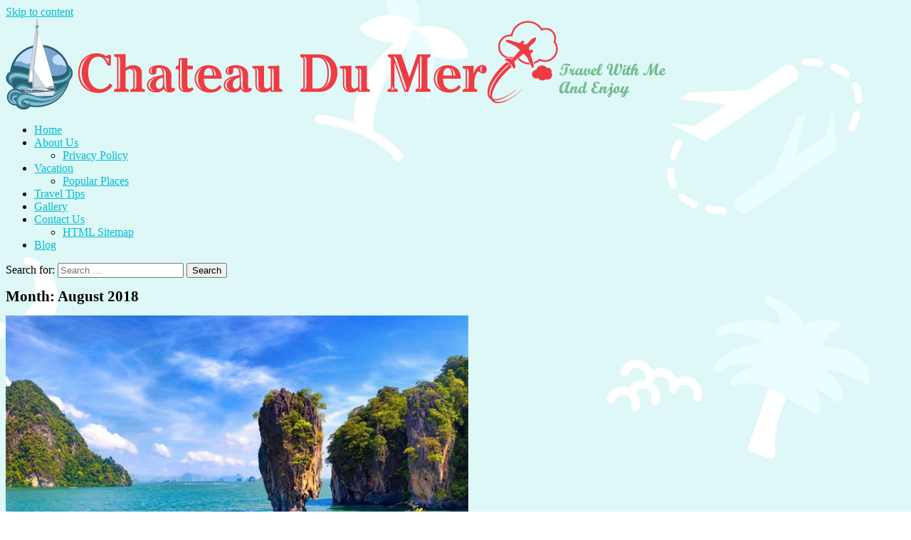

--- FILE ---
content_type: text/html; charset=UTF-8
request_url: https://www.chateaudumer.com/2018/08/
body_size: 9146
content:
<!doctype html>
<html dir="ltr" lang="en-US">
<head>
	<meta charset="UTF-8">
	<meta name="viewport" content="width=device-width, initial-scale=1">
	<link rel="profile" href="https://gmpg.org/xfn/11">

	<title>August, 2018 | Chateau Du Mer</title>

		<!-- All in One SEO 4.3.9 - aioseo.com -->
		<meta name="robots" content="noindex, max-snippet:-1, max-image-preview:large, max-video-preview:-1" />
		<link rel="canonical" href="https://www.chateaudumer.com/2018/08/" />
		<meta name="generator" content="All in One SEO (AIOSEO) 4.3.9" />
		<script type="application/ld+json" class="aioseo-schema">
			{"@context":"https:\/\/schema.org","@graph":[{"@type":"BreadcrumbList","@id":"https:\/\/www.chateaudumer.com\/2018\/08\/#breadcrumblist","itemListElement":[{"@type":"ListItem","@id":"https:\/\/www.chateaudumer.com\/#listItem","position":1,"item":{"@type":"WebPage","@id":"https:\/\/www.chateaudumer.com\/","name":"Home","description":"Need Advice on how to plan a perfect vacation & Travel tips? We help you with great vacation Ideas and popular destinations for your next trip.","url":"https:\/\/www.chateaudumer.com\/"},"nextItem":"https:\/\/www.chateaudumer.com\/2018\/#listItem"},{"@type":"ListItem","@id":"https:\/\/www.chateaudumer.com\/2018\/#listItem","position":2,"item":{"@type":"WebPage","@id":"https:\/\/www.chateaudumer.com\/2018\/","name":"2018","url":"https:\/\/www.chateaudumer.com\/2018\/"},"nextItem":"https:\/\/www.chateaudumer.com\/2018\/08\/#listItem","previousItem":"https:\/\/www.chateaudumer.com\/#listItem"},{"@type":"ListItem","@id":"https:\/\/www.chateaudumer.com\/2018\/08\/#listItem","position":3,"item":{"@type":"WebPage","@id":"https:\/\/www.chateaudumer.com\/2018\/08\/","name":"August, 2018","url":"https:\/\/www.chateaudumer.com\/2018\/08\/"},"previousItem":"https:\/\/www.chateaudumer.com\/2018\/#listItem"}]},{"@type":"CollectionPage","@id":"https:\/\/www.chateaudumer.com\/2018\/08\/#collectionpage","url":"https:\/\/www.chateaudumer.com\/2018\/08\/","name":"August, 2018 | Chateau Du Mer","inLanguage":"en-US","isPartOf":{"@id":"https:\/\/www.chateaudumer.com\/#website"},"breadcrumb":{"@id":"https:\/\/www.chateaudumer.com\/2018\/08\/#breadcrumblist"}},{"@type":"Organization","@id":"https:\/\/www.chateaudumer.com\/#organization","name":"Chateau Du Mer","url":"https:\/\/www.chateaudumer.com\/","logo":{"@type":"ImageObject","url":"https:\/\/www.chateaudumer.com\/wp-content\/uploads\/2016\/02\/chateaudumer-Logo.png","@id":"https:\/\/www.chateaudumer.com\/#organizationLogo","width":928,"height":128,"caption":"chateaudumer Logo"},"image":{"@id":"https:\/\/www.chateaudumer.com\/#organizationLogo"}},{"@type":"WebSite","@id":"https:\/\/www.chateaudumer.com\/#website","url":"https:\/\/www.chateaudumer.com\/","name":"Chateau Du Mer","description":"Travel With Me And Enjoy.","inLanguage":"en-US","publisher":{"@id":"https:\/\/www.chateaudumer.com\/#organization"}}]}
		</script>
		<!-- All in One SEO -->

<!-- Google Tag Manager -->
<script>(function(w,d,s,l,i){w[l]=w[l]||[];w[l].push({'gtm.start':
new Date().getTime(),event:'gtm.js'});var f=d.getElementsByTagName(s)[0],
j=d.createElement(s),dl=l!='dataLayer'?'&l='+l:'';j.async=true;j.src=
'https://www.googletagmanager.com/gtm.js?id='+i+dl;f.parentNode.insertBefore(j,f);
})(window,document,'script','dataLayer','GTM-PP5N3MC');</script>
<!-- End Google Tag Manager -->
<link rel='dns-prefetch' href='//fonts.googleapis.com' />
<link rel="alternate" type="application/rss+xml" title="Chateau Du Mer &raquo; Feed" href="https://www.chateaudumer.com/feed/" />
<link rel="alternate" type="application/rss+xml" title="Chateau Du Mer &raquo; Comments Feed" href="https://www.chateaudumer.com/comments/feed/" />
<script type="text/javascript">
window._wpemojiSettings = {"baseUrl":"https:\/\/s.w.org\/images\/core\/emoji\/14.0.0\/72x72\/","ext":".png","svgUrl":"https:\/\/s.w.org\/images\/core\/emoji\/14.0.0\/svg\/","svgExt":".svg","source":{"concatemoji":"https:\/\/www.chateaudumer.com\/wp-includes\/js\/wp-emoji-release.min.js?ver=6.2.2"}};
/*! This file is auto-generated */
!function(e,a,t){var n,r,o,i=a.createElement("canvas"),p=i.getContext&&i.getContext("2d");function s(e,t){p.clearRect(0,0,i.width,i.height),p.fillText(e,0,0);e=i.toDataURL();return p.clearRect(0,0,i.width,i.height),p.fillText(t,0,0),e===i.toDataURL()}function c(e){var t=a.createElement("script");t.src=e,t.defer=t.type="text/javascript",a.getElementsByTagName("head")[0].appendChild(t)}for(o=Array("flag","emoji"),t.supports={everything:!0,everythingExceptFlag:!0},r=0;r<o.length;r++)t.supports[o[r]]=function(e){if(p&&p.fillText)switch(p.textBaseline="top",p.font="600 32px Arial",e){case"flag":return s("\ud83c\udff3\ufe0f\u200d\u26a7\ufe0f","\ud83c\udff3\ufe0f\u200b\u26a7\ufe0f")?!1:!s("\ud83c\uddfa\ud83c\uddf3","\ud83c\uddfa\u200b\ud83c\uddf3")&&!s("\ud83c\udff4\udb40\udc67\udb40\udc62\udb40\udc65\udb40\udc6e\udb40\udc67\udb40\udc7f","\ud83c\udff4\u200b\udb40\udc67\u200b\udb40\udc62\u200b\udb40\udc65\u200b\udb40\udc6e\u200b\udb40\udc67\u200b\udb40\udc7f");case"emoji":return!s("\ud83e\udef1\ud83c\udffb\u200d\ud83e\udef2\ud83c\udfff","\ud83e\udef1\ud83c\udffb\u200b\ud83e\udef2\ud83c\udfff")}return!1}(o[r]),t.supports.everything=t.supports.everything&&t.supports[o[r]],"flag"!==o[r]&&(t.supports.everythingExceptFlag=t.supports.everythingExceptFlag&&t.supports[o[r]]);t.supports.everythingExceptFlag=t.supports.everythingExceptFlag&&!t.supports.flag,t.DOMReady=!1,t.readyCallback=function(){t.DOMReady=!0},t.supports.everything||(n=function(){t.readyCallback()},a.addEventListener?(a.addEventListener("DOMContentLoaded",n,!1),e.addEventListener("load",n,!1)):(e.attachEvent("onload",n),a.attachEvent("onreadystatechange",function(){"complete"===a.readyState&&t.readyCallback()})),(e=t.source||{}).concatemoji?c(e.concatemoji):e.wpemoji&&e.twemoji&&(c(e.twemoji),c(e.wpemoji)))}(window,document,window._wpemojiSettings);
</script>
<style type="text/css">
img.wp-smiley,
img.emoji {
	display: inline !important;
	border: none !important;
	box-shadow: none !important;
	height: 1em !important;
	width: 1em !important;
	margin: 0 0.07em !important;
	vertical-align: -0.1em !important;
	background: none !important;
	padding: 0 !important;
}
</style>
	<link rel='stylesheet' id='wp-block-library-css' href='https://www.chateaudumer.com/wp-includes/css/dist/block-library/style.min.css?ver=6.2.2' type='text/css' media='all' />
<link rel='stylesheet' id='classic-theme-styles-css' href='https://www.chateaudumer.com/wp-includes/css/classic-themes.min.css?ver=6.2.2' type='text/css' media='all' />
<style id='global-styles-inline-css' type='text/css'>
body{--wp--preset--color--black: #000000;--wp--preset--color--cyan-bluish-gray: #abb8c3;--wp--preset--color--white: #ffffff;--wp--preset--color--pale-pink: #f78da7;--wp--preset--color--vivid-red: #cf2e2e;--wp--preset--color--luminous-vivid-orange: #ff6900;--wp--preset--color--luminous-vivid-amber: #fcb900;--wp--preset--color--light-green-cyan: #7bdcb5;--wp--preset--color--vivid-green-cyan: #00d084;--wp--preset--color--pale-cyan-blue: #8ed1fc;--wp--preset--color--vivid-cyan-blue: #0693e3;--wp--preset--color--vivid-purple: #9b51e0;--wp--preset--gradient--vivid-cyan-blue-to-vivid-purple: linear-gradient(135deg,rgba(6,147,227,1) 0%,rgb(155,81,224) 100%);--wp--preset--gradient--light-green-cyan-to-vivid-green-cyan: linear-gradient(135deg,rgb(122,220,180) 0%,rgb(0,208,130) 100%);--wp--preset--gradient--luminous-vivid-amber-to-luminous-vivid-orange: linear-gradient(135deg,rgba(252,185,0,1) 0%,rgba(255,105,0,1) 100%);--wp--preset--gradient--luminous-vivid-orange-to-vivid-red: linear-gradient(135deg,rgba(255,105,0,1) 0%,rgb(207,46,46) 100%);--wp--preset--gradient--very-light-gray-to-cyan-bluish-gray: linear-gradient(135deg,rgb(238,238,238) 0%,rgb(169,184,195) 100%);--wp--preset--gradient--cool-to-warm-spectrum: linear-gradient(135deg,rgb(74,234,220) 0%,rgb(151,120,209) 20%,rgb(207,42,186) 40%,rgb(238,44,130) 60%,rgb(251,105,98) 80%,rgb(254,248,76) 100%);--wp--preset--gradient--blush-light-purple: linear-gradient(135deg,rgb(255,206,236) 0%,rgb(152,150,240) 100%);--wp--preset--gradient--blush-bordeaux: linear-gradient(135deg,rgb(254,205,165) 0%,rgb(254,45,45) 50%,rgb(107,0,62) 100%);--wp--preset--gradient--luminous-dusk: linear-gradient(135deg,rgb(255,203,112) 0%,rgb(199,81,192) 50%,rgb(65,88,208) 100%);--wp--preset--gradient--pale-ocean: linear-gradient(135deg,rgb(255,245,203) 0%,rgb(182,227,212) 50%,rgb(51,167,181) 100%);--wp--preset--gradient--electric-grass: linear-gradient(135deg,rgb(202,248,128) 0%,rgb(113,206,126) 100%);--wp--preset--gradient--midnight: linear-gradient(135deg,rgb(2,3,129) 0%,rgb(40,116,252) 100%);--wp--preset--duotone--dark-grayscale: url('#wp-duotone-dark-grayscale');--wp--preset--duotone--grayscale: url('#wp-duotone-grayscale');--wp--preset--duotone--purple-yellow: url('#wp-duotone-purple-yellow');--wp--preset--duotone--blue-red: url('#wp-duotone-blue-red');--wp--preset--duotone--midnight: url('#wp-duotone-midnight');--wp--preset--duotone--magenta-yellow: url('#wp-duotone-magenta-yellow');--wp--preset--duotone--purple-green: url('#wp-duotone-purple-green');--wp--preset--duotone--blue-orange: url('#wp-duotone-blue-orange');--wp--preset--font-size--small: 13px;--wp--preset--font-size--medium: 20px;--wp--preset--font-size--large: 36px;--wp--preset--font-size--x-large: 42px;--wp--preset--spacing--20: 0.44rem;--wp--preset--spacing--30: 0.67rem;--wp--preset--spacing--40: 1rem;--wp--preset--spacing--50: 1.5rem;--wp--preset--spacing--60: 2.25rem;--wp--preset--spacing--70: 3.38rem;--wp--preset--spacing--80: 5.06rem;--wp--preset--shadow--natural: 6px 6px 9px rgba(0, 0, 0, 0.2);--wp--preset--shadow--deep: 12px 12px 50px rgba(0, 0, 0, 0.4);--wp--preset--shadow--sharp: 6px 6px 0px rgba(0, 0, 0, 0.2);--wp--preset--shadow--outlined: 6px 6px 0px -3px rgba(255, 255, 255, 1), 6px 6px rgba(0, 0, 0, 1);--wp--preset--shadow--crisp: 6px 6px 0px rgba(0, 0, 0, 1);}:where(.is-layout-flex){gap: 0.5em;}body .is-layout-flow > .alignleft{float: left;margin-inline-start: 0;margin-inline-end: 2em;}body .is-layout-flow > .alignright{float: right;margin-inline-start: 2em;margin-inline-end: 0;}body .is-layout-flow > .aligncenter{margin-left: auto !important;margin-right: auto !important;}body .is-layout-constrained > .alignleft{float: left;margin-inline-start: 0;margin-inline-end: 2em;}body .is-layout-constrained > .alignright{float: right;margin-inline-start: 2em;margin-inline-end: 0;}body .is-layout-constrained > .aligncenter{margin-left: auto !important;margin-right: auto !important;}body .is-layout-constrained > :where(:not(.alignleft):not(.alignright):not(.alignfull)){max-width: var(--wp--style--global--content-size);margin-left: auto !important;margin-right: auto !important;}body .is-layout-constrained > .alignwide{max-width: var(--wp--style--global--wide-size);}body .is-layout-flex{display: flex;}body .is-layout-flex{flex-wrap: wrap;align-items: center;}body .is-layout-flex > *{margin: 0;}:where(.wp-block-columns.is-layout-flex){gap: 2em;}.has-black-color{color: var(--wp--preset--color--black) !important;}.has-cyan-bluish-gray-color{color: var(--wp--preset--color--cyan-bluish-gray) !important;}.has-white-color{color: var(--wp--preset--color--white) !important;}.has-pale-pink-color{color: var(--wp--preset--color--pale-pink) !important;}.has-vivid-red-color{color: var(--wp--preset--color--vivid-red) !important;}.has-luminous-vivid-orange-color{color: var(--wp--preset--color--luminous-vivid-orange) !important;}.has-luminous-vivid-amber-color{color: var(--wp--preset--color--luminous-vivid-amber) !important;}.has-light-green-cyan-color{color: var(--wp--preset--color--light-green-cyan) !important;}.has-vivid-green-cyan-color{color: var(--wp--preset--color--vivid-green-cyan) !important;}.has-pale-cyan-blue-color{color: var(--wp--preset--color--pale-cyan-blue) !important;}.has-vivid-cyan-blue-color{color: var(--wp--preset--color--vivid-cyan-blue) !important;}.has-vivid-purple-color{color: var(--wp--preset--color--vivid-purple) !important;}.has-black-background-color{background-color: var(--wp--preset--color--black) !important;}.has-cyan-bluish-gray-background-color{background-color: var(--wp--preset--color--cyan-bluish-gray) !important;}.has-white-background-color{background-color: var(--wp--preset--color--white) !important;}.has-pale-pink-background-color{background-color: var(--wp--preset--color--pale-pink) !important;}.has-vivid-red-background-color{background-color: var(--wp--preset--color--vivid-red) !important;}.has-luminous-vivid-orange-background-color{background-color: var(--wp--preset--color--luminous-vivid-orange) !important;}.has-luminous-vivid-amber-background-color{background-color: var(--wp--preset--color--luminous-vivid-amber) !important;}.has-light-green-cyan-background-color{background-color: var(--wp--preset--color--light-green-cyan) !important;}.has-vivid-green-cyan-background-color{background-color: var(--wp--preset--color--vivid-green-cyan) !important;}.has-pale-cyan-blue-background-color{background-color: var(--wp--preset--color--pale-cyan-blue) !important;}.has-vivid-cyan-blue-background-color{background-color: var(--wp--preset--color--vivid-cyan-blue) !important;}.has-vivid-purple-background-color{background-color: var(--wp--preset--color--vivid-purple) !important;}.has-black-border-color{border-color: var(--wp--preset--color--black) !important;}.has-cyan-bluish-gray-border-color{border-color: var(--wp--preset--color--cyan-bluish-gray) !important;}.has-white-border-color{border-color: var(--wp--preset--color--white) !important;}.has-pale-pink-border-color{border-color: var(--wp--preset--color--pale-pink) !important;}.has-vivid-red-border-color{border-color: var(--wp--preset--color--vivid-red) !important;}.has-luminous-vivid-orange-border-color{border-color: var(--wp--preset--color--luminous-vivid-orange) !important;}.has-luminous-vivid-amber-border-color{border-color: var(--wp--preset--color--luminous-vivid-amber) !important;}.has-light-green-cyan-border-color{border-color: var(--wp--preset--color--light-green-cyan) !important;}.has-vivid-green-cyan-border-color{border-color: var(--wp--preset--color--vivid-green-cyan) !important;}.has-pale-cyan-blue-border-color{border-color: var(--wp--preset--color--pale-cyan-blue) !important;}.has-vivid-cyan-blue-border-color{border-color: var(--wp--preset--color--vivid-cyan-blue) !important;}.has-vivid-purple-border-color{border-color: var(--wp--preset--color--vivid-purple) !important;}.has-vivid-cyan-blue-to-vivid-purple-gradient-background{background: var(--wp--preset--gradient--vivid-cyan-blue-to-vivid-purple) !important;}.has-light-green-cyan-to-vivid-green-cyan-gradient-background{background: var(--wp--preset--gradient--light-green-cyan-to-vivid-green-cyan) !important;}.has-luminous-vivid-amber-to-luminous-vivid-orange-gradient-background{background: var(--wp--preset--gradient--luminous-vivid-amber-to-luminous-vivid-orange) !important;}.has-luminous-vivid-orange-to-vivid-red-gradient-background{background: var(--wp--preset--gradient--luminous-vivid-orange-to-vivid-red) !important;}.has-very-light-gray-to-cyan-bluish-gray-gradient-background{background: var(--wp--preset--gradient--very-light-gray-to-cyan-bluish-gray) !important;}.has-cool-to-warm-spectrum-gradient-background{background: var(--wp--preset--gradient--cool-to-warm-spectrum) !important;}.has-blush-light-purple-gradient-background{background: var(--wp--preset--gradient--blush-light-purple) !important;}.has-blush-bordeaux-gradient-background{background: var(--wp--preset--gradient--blush-bordeaux) !important;}.has-luminous-dusk-gradient-background{background: var(--wp--preset--gradient--luminous-dusk) !important;}.has-pale-ocean-gradient-background{background: var(--wp--preset--gradient--pale-ocean) !important;}.has-electric-grass-gradient-background{background: var(--wp--preset--gradient--electric-grass) !important;}.has-midnight-gradient-background{background: var(--wp--preset--gradient--midnight) !important;}.has-small-font-size{font-size: var(--wp--preset--font-size--small) !important;}.has-medium-font-size{font-size: var(--wp--preset--font-size--medium) !important;}.has-large-font-size{font-size: var(--wp--preset--font-size--large) !important;}.has-x-large-font-size{font-size: var(--wp--preset--font-size--x-large) !important;}
.wp-block-navigation a:where(:not(.wp-element-button)){color: inherit;}
:where(.wp-block-columns.is-layout-flex){gap: 2em;}
.wp-block-pullquote{font-size: 1.5em;line-height: 1.6;}
</style>
<link rel='stylesheet' id='contact-form-7-css' href='https://www.chateaudumer.com/wp-content/plugins/contact-form-7/includes/css/styles.css?ver=5.7.7' type='text/css' media='all' />
<link rel="preload" class="mv-grow-style" href="https://www.chateaudumer.com/wp-content/plugins/social-pug/assets/dist/style-frontend-pro.1.20.3.css?ver=1.20.3" as="style"><noscript><link rel='stylesheet' id='dpsp-frontend-style-pro-css' href='https://www.chateaudumer.com/wp-content/plugins/social-pug/assets/dist/style-frontend-pro.1.20.3.css?ver=1.20.3' type='text/css' media='all' />
</noscript><link rel='stylesheet' id='widgetopts-styles-css' href='https://www.chateaudumer.com/wp-content/plugins/widget-options/assets/css/widget-options.css' type='text/css' media='all' />
<link rel='stylesheet' id='wisdom-blog-fonts-css' href='https://fonts.googleapis.com/css?family=Playfair+Display%3A400%2C700%7COverpass%3A300%2C400%2C600%2C700%7CPacifico%3A400&#038;subset=latin%2Clatin-ext' type='text/css' media='all' />
<link rel='stylesheet' id='font-awesome-css' href='https://www.chateaudumer.com/wp-content/themes/wisdom-blog/assets/library/font-awesome/css/font-awesome.min.css?ver=4.7.0' type='text/css' media='all' />
<link rel='stylesheet' id='animate-css' href='https://www.chateaudumer.com/wp-content/themes/wisdom-blog/assets/library/animate/animate.min.css?ver=3.5.1' type='text/css' media='all' />
<link rel='stylesheet' id='wisdom-travel-google-font-css' href='https://fonts.googleapis.com/css?family=Lora%3A400%2C700&#038;subset=latin%2Clatin-ext' type='text/css' media='all' />
<link rel='stylesheet' id='wisdom-blog-parent-style-css' href='https://www.chateaudumer.com/wp-content/themes/wisdom-blog/style.css?ver=1.0.2' type='text/css' media='all' />
<link rel='stylesheet' id='wisdom-blog-parent-responsive-css' href='https://www.chateaudumer.com/wp-content/themes/wisdom-blog/assets/css/cv-responsive.css?ver=1.0.2' type='text/css' media='all' />
<link rel='stylesheet' id='wisdom-travel-css' href='https://www.chateaudumer.com/wp-content/themes/wisdom-travel/style.css?ver=1.0.2' type='text/css' media='all' />
<style id='wisdom-travel-inline-css' type='text/css'>
.edit-link .post-edit-link,.reply .comment-reply-link,.widget_search .search-submit,.widget_search .search-submit,article.sticky:before,.widget_search .search-submit:hover,.cv-menu-wrapper .cv-form-wrap .search-form .search-submit:hover{background:#00bcd4}
a,a:hover,a:focus,a:active,.entry-footer a:hover,.comment-author .fn .url:hover,.commentmetadata .comment-edit-link,#cancel-comment-reply-link,#cancel-comment-reply-link:before,.logged-in-as a,.widget a:hover,.widget a:hover::before,.widget li:hover::before,.banner-btn a:hover,.entry-title a:hover,.entry-title a:hover,.cat-links a:hover,.wisdom_blog_latest_posts .cv-post-title a:hover{color:#00bcd4}
widget_search .search-submit,.widget_search .search-submit:hover{border-color:#00bcd4}
</style>
<script type='text/javascript' src='https://www.chateaudumer.com/wp-includes/js/jquery/jquery.min.js?ver=3.6.4' id='jquery-core-js'></script>
<script type='text/javascript' src='https://www.chateaudumer.com/wp-includes/js/jquery/jquery-migrate.min.js?ver=3.4.0' id='jquery-migrate-js'></script>
<link rel="https://api.w.org/" href="https://www.chateaudumer.com/wp-json/" /><link rel="EditURI" type="application/rsd+xml" title="RSD" href="https://www.chateaudumer.com/xmlrpc.php?rsd" />
<link rel="wlwmanifest" type="application/wlwmanifest+xml" href="https://www.chateaudumer.com/wp-includes/wlwmanifest.xml" />
<meta name="generator" content="WordPress 6.2.2" />
<style type="text/css" data-source="Grow Social by Mediavine">
				@media screen and ( max-width : 720px ) {
					.dpsp-content-wrapper.dpsp-hide-on-mobile,
					.dpsp-share-text.dpsp-hide-on-mobile,
					.dpsp-content-wrapper .dpsp-network-label {
						display: none;
					}
					.dpsp-has-spacing .dpsp-networks-btns-wrapper li {
						margin:0 2% 10px 0;
					}
					.dpsp-network-btn.dpsp-has-label:not(.dpsp-has-count) {
						max-height: 40px;
						padding: 0;
						justify-content: center;
					}
					.dpsp-content-wrapper.dpsp-size-small .dpsp-network-btn.dpsp-has-label:not(.dpsp-has-count){
						max-height: 32px;
					}
					.dpsp-content-wrapper.dpsp-size-large .dpsp-network-btn.dpsp-has-label:not(.dpsp-has-count){
						max-height: 46px;
					}
				}
			</style>		<style type="text/css">
					.site-title,
			.site-description {
				position: absolute;
				clip: rect(1px, 1px, 1px, 1px);
			}
				</style>
		<style type="text/css" id="custom-background-css">
body.custom-background { background-image: url("https://www.chateaudumer.com/wp-content/uploads/2019/07/travel_hero_BG-2x.jpg"); background-position: center center; background-size: cover; background-repeat: no-repeat; background-attachment: fixed; }
</style>
	<link rel="icon" href="https://www.chateaudumer.com/wp-content/uploads/2019/07/Travel_vector_simple_pictogram-1.png" sizes="32x32" />
<link rel="icon" href="https://www.chateaudumer.com/wp-content/uploads/2019/07/Travel_vector_simple_pictogram-1.png" sizes="192x192" />
<link rel="apple-touch-icon" href="https://www.chateaudumer.com/wp-content/uploads/2019/07/Travel_vector_simple_pictogram-1.png" />
<meta name="msapplication-TileImage" content="https://www.chateaudumer.com/wp-content/uploads/2019/07/Travel_vector_simple_pictogram-1.png" />
		<style type="text/css" id="wp-custom-css">
			.site-info
{
	display: none !important;
}
h1,h2,h3{
    font-size: 21px;
}
.cv-banner-wrapper img {	width: 100%;}
		</style>
		</head>

<body data-rsssl=1 class="archive date custom-background wp-custom-logo hfeed right-sidebar classic-archive-layout fullwidth-layout">
<div id="page" class="site">
	<a class="skip-link screen-reader-text" href="#content">Skip to content</a>
	<svg xmlns="http://www.w3.org/2000/svg" viewBox="0 0 0 0" width="0" height="0" focusable="false" role="none" style="visibility: hidden; position: absolute; left: -9999px; overflow: hidden;" ><defs><filter id="wp-duotone-dark-grayscale"><feColorMatrix color-interpolation-filters="sRGB" type="matrix" values=" .299 .587 .114 0 0 .299 .587 .114 0 0 .299 .587 .114 0 0 .299 .587 .114 0 0 " /><feComponentTransfer color-interpolation-filters="sRGB" ><feFuncR type="table" tableValues="0 0.49803921568627" /><feFuncG type="table" tableValues="0 0.49803921568627" /><feFuncB type="table" tableValues="0 0.49803921568627" /><feFuncA type="table" tableValues="1 1" /></feComponentTransfer><feComposite in2="SourceGraphic" operator="in" /></filter></defs></svg><svg xmlns="http://www.w3.org/2000/svg" viewBox="0 0 0 0" width="0" height="0" focusable="false" role="none" style="visibility: hidden; position: absolute; left: -9999px; overflow: hidden;" ><defs><filter id="wp-duotone-grayscale"><feColorMatrix color-interpolation-filters="sRGB" type="matrix" values=" .299 .587 .114 0 0 .299 .587 .114 0 0 .299 .587 .114 0 0 .299 .587 .114 0 0 " /><feComponentTransfer color-interpolation-filters="sRGB" ><feFuncR type="table" tableValues="0 1" /><feFuncG type="table" tableValues="0 1" /><feFuncB type="table" tableValues="0 1" /><feFuncA type="table" tableValues="1 1" /></feComponentTransfer><feComposite in2="SourceGraphic" operator="in" /></filter></defs></svg><svg xmlns="http://www.w3.org/2000/svg" viewBox="0 0 0 0" width="0" height="0" focusable="false" role="none" style="visibility: hidden; position: absolute; left: -9999px; overflow: hidden;" ><defs><filter id="wp-duotone-purple-yellow"><feColorMatrix color-interpolation-filters="sRGB" type="matrix" values=" .299 .587 .114 0 0 .299 .587 .114 0 0 .299 .587 .114 0 0 .299 .587 .114 0 0 " /><feComponentTransfer color-interpolation-filters="sRGB" ><feFuncR type="table" tableValues="0.54901960784314 0.98823529411765" /><feFuncG type="table" tableValues="0 1" /><feFuncB type="table" tableValues="0.71764705882353 0.25490196078431" /><feFuncA type="table" tableValues="1 1" /></feComponentTransfer><feComposite in2="SourceGraphic" operator="in" /></filter></defs></svg><svg xmlns="http://www.w3.org/2000/svg" viewBox="0 0 0 0" width="0" height="0" focusable="false" role="none" style="visibility: hidden; position: absolute; left: -9999px; overflow: hidden;" ><defs><filter id="wp-duotone-blue-red"><feColorMatrix color-interpolation-filters="sRGB" type="matrix" values=" .299 .587 .114 0 0 .299 .587 .114 0 0 .299 .587 .114 0 0 .299 .587 .114 0 0 " /><feComponentTransfer color-interpolation-filters="sRGB" ><feFuncR type="table" tableValues="0 1" /><feFuncG type="table" tableValues="0 0.27843137254902" /><feFuncB type="table" tableValues="0.5921568627451 0.27843137254902" /><feFuncA type="table" tableValues="1 1" /></feComponentTransfer><feComposite in2="SourceGraphic" operator="in" /></filter></defs></svg><svg xmlns="http://www.w3.org/2000/svg" viewBox="0 0 0 0" width="0" height="0" focusable="false" role="none" style="visibility: hidden; position: absolute; left: -9999px; overflow: hidden;" ><defs><filter id="wp-duotone-midnight"><feColorMatrix color-interpolation-filters="sRGB" type="matrix" values=" .299 .587 .114 0 0 .299 .587 .114 0 0 .299 .587 .114 0 0 .299 .587 .114 0 0 " /><feComponentTransfer color-interpolation-filters="sRGB" ><feFuncR type="table" tableValues="0 0" /><feFuncG type="table" tableValues="0 0.64705882352941" /><feFuncB type="table" tableValues="0 1" /><feFuncA type="table" tableValues="1 1" /></feComponentTransfer><feComposite in2="SourceGraphic" operator="in" /></filter></defs></svg><svg xmlns="http://www.w3.org/2000/svg" viewBox="0 0 0 0" width="0" height="0" focusable="false" role="none" style="visibility: hidden; position: absolute; left: -9999px; overflow: hidden;" ><defs><filter id="wp-duotone-magenta-yellow"><feColorMatrix color-interpolation-filters="sRGB" type="matrix" values=" .299 .587 .114 0 0 .299 .587 .114 0 0 .299 .587 .114 0 0 .299 .587 .114 0 0 " /><feComponentTransfer color-interpolation-filters="sRGB" ><feFuncR type="table" tableValues="0.78039215686275 1" /><feFuncG type="table" tableValues="0 0.94901960784314" /><feFuncB type="table" tableValues="0.35294117647059 0.47058823529412" /><feFuncA type="table" tableValues="1 1" /></feComponentTransfer><feComposite in2="SourceGraphic" operator="in" /></filter></defs></svg><svg xmlns="http://www.w3.org/2000/svg" viewBox="0 0 0 0" width="0" height="0" focusable="false" role="none" style="visibility: hidden; position: absolute; left: -9999px; overflow: hidden;" ><defs><filter id="wp-duotone-purple-green"><feColorMatrix color-interpolation-filters="sRGB" type="matrix" values=" .299 .587 .114 0 0 .299 .587 .114 0 0 .299 .587 .114 0 0 .299 .587 .114 0 0 " /><feComponentTransfer color-interpolation-filters="sRGB" ><feFuncR type="table" tableValues="0.65098039215686 0.40392156862745" /><feFuncG type="table" tableValues="0 1" /><feFuncB type="table" tableValues="0.44705882352941 0.4" /><feFuncA type="table" tableValues="1 1" /></feComponentTransfer><feComposite in2="SourceGraphic" operator="in" /></filter></defs></svg><svg xmlns="http://www.w3.org/2000/svg" viewBox="0 0 0 0" width="0" height="0" focusable="false" role="none" style="visibility: hidden; position: absolute; left: -9999px; overflow: hidden;" ><defs><filter id="wp-duotone-blue-orange"><feColorMatrix color-interpolation-filters="sRGB" type="matrix" values=" .299 .587 .114 0 0 .299 .587 .114 0 0 .299 .587 .114 0 0 .299 .587 .114 0 0 " /><feComponentTransfer color-interpolation-filters="sRGB" ><feFuncR type="table" tableValues="0.098039215686275 1" /><feFuncG type="table" tableValues="0 0.66274509803922" /><feFuncB type="table" tableValues="0.84705882352941 0.41960784313725" /><feFuncA type="table" tableValues="1 1" /></feComponentTransfer><feComposite in2="SourceGraphic" operator="in" /></filter></defs></svg>
	<header id="masthead" class="site-header">
		<div class="cv-container">
			<div class="site-branding">
			<a href="https://www.chateaudumer.com/" class="custom-logo-link" rel="home"><img width="928" height="128" src="https://www.chateaudumer.com/wp-content/uploads/2016/02/chateaudumer-Logo.png" class="custom-logo" alt="chateaudumer Logo" decoding="async" srcset="https://www.chateaudumer.com/wp-content/uploads/2016/02/chateaudumer-Logo.png 928w, https://www.chateaudumer.com/wp-content/uploads/2016/02/chateaudumer-Logo-300x41.png 300w" sizes="(max-width: 928px) 100vw, 928px" /></a>				<p class="site-title"><a href="https://www.chateaudumer.com/" rel="home">Chateau Du Mer</a></p>
								<p class="site-description">Travel With Me And Enjoy.</p>
						</div><!-- .site-branding -->

			<div id="stickyNav" class="cv-menu-wrapper">
	            <div class="menu-toggle cv-hide"><a href="javascript:void(0);"><i class="fa fa-bars"></i></a></div>
				<nav id="site-navigation" class="main-navigation">
					<div class="menu-top-container"><ul id="primary-menu" class="menu"><li id="menu-item-281" class="menu-item menu-item-type-custom menu-item-object-custom menu-item-home menu-item-281"><a href="https://www.chateaudumer.com/">Home</a></li>
<li id="menu-item-282" class="menu-item menu-item-type-post_type menu-item-object-page menu-item-has-children menu-item-282"><a href="https://www.chateaudumer.com/about-us/">About Us</a>
<ul class="sub-menu">
	<li id="menu-item-285" class="menu-item menu-item-type-post_type menu-item-object-page menu-item-285"><a href="https://www.chateaudumer.com/privacy-policy/">Privacy Policy</a></li>
</ul>
</li>
<li id="menu-item-423" class="menu-item menu-item-type-taxonomy menu-item-object-category menu-item-has-children menu-item-423"><a href="https://www.chateaudumer.com/vacation/">Vacation</a>
<ul class="sub-menu">
	<li id="menu-item-421" class="menu-item menu-item-type-taxonomy menu-item-object-category menu-item-421"><a href="https://www.chateaudumer.com/popular-places/">Popular Places</a></li>
</ul>
</li>
<li id="menu-item-422" class="menu-item menu-item-type-taxonomy menu-item-object-category menu-item-422"><a href="https://www.chateaudumer.com/travel-tips/">Travel Tips</a></li>
<li id="menu-item-469" class="menu-item menu-item-type-post_type menu-item-object-page menu-item-469"><a href="https://www.chateaudumer.com/gallery/">Gallery</a></li>
<li id="menu-item-283" class="menu-item menu-item-type-post_type menu-item-object-page menu-item-has-children menu-item-283"><a href="https://www.chateaudumer.com/contact-us/">Contact Us</a>
<ul class="sub-menu">
	<li id="menu-item-561" class="menu-item menu-item-type-post_type menu-item-object-page menu-item-561"><a href="https://www.chateaudumer.com/html-sitemap/">HTML Sitemap</a></li>
</ul>
</li>
<li id="menu-item-420" class="menu-item menu-item-type-taxonomy menu-item-object-category menu-item-420"><a href="https://www.chateaudumer.com/blog/">Blog</a></li>
</ul></div>					<div class="menu-toggle-off" data-focus=".cv-menu-wrapper .menu-toggle"><a href="javascript:void(0);"><i class="fa fa-times"></i></a></div>
				</nav><!-- #site-navigation -->
				<div class="cv-menu-extra-wrap">
										<div class="cv-menu-search">
						<div class="cv-search-icon"><a href="javascript:void(0);"><i class="fa fa-search"></i></a></div>
						<div class="cv-form-wrap">
							<div class="cv-form-close" data-focus="cv-menu-search .cv-search-icon"><a href="javascript:void(0);"><i class="fa fa-close"></i></a></div>
							<form role="search" method="get" class="search-form" action="https://www.chateaudumer.com/">
				<label>
					<span class="screen-reader-text">Search for:</span>
					<input type="search" class="search-field" placeholder="Search &hellip;" value="" name="s" />
				</label>
				<input type="submit" class="search-submit" value="Search" />
			</form>						</div>
					</div>
									</div><!-- .menu-extra-wrap -->
			</div><!-- .cv-menu-wrapper -->
		</div> <!-- cv-container -->
	</header><!-- #masthead -->

	<div id="content" class="site-content">
				<div class="cv-container">
			
<div class="cv-content-wrapper">
	<div id="primary" class="content-area">
		<main id="main" class="site-main">

		
			<header class="page-header">
				<h1 class="page-title">Month: <span>August 2018</span></h1>			</header><!-- .page-header -->

			
<article id="post-354" class="has-thumbnail wow fadeInUp post-354 post type-post status-publish format-standard has-post-thumbnail hentry category-vacation tag-vacation" data-wow-delay="0.5s">
	
	
		<a class="post-thumbnail" href="https://www.chateaudumer.com/vacation-centres/" aria-hidden="true">
			<img width="650" height="432" src="https://www.chateaudumer.com/wp-content/uploads/2018/08/Vacation-centers.jpg" class="attachment-post-thumbnail size-post-thumbnail wp-post-image" alt="Vacation Centres" decoding="async" srcset="https://www.chateaudumer.com/wp-content/uploads/2018/08/Vacation-centers.jpg 810w, https://www.chateaudumer.com/wp-content/uploads/2018/08/Vacation-centers-300x199.jpg 300w, https://www.chateaudumer.com/wp-content/uploads/2018/08/Vacation-centers-768x510.jpg 768w" sizes="(max-width: 650px) 100vw, 650px" />		</a>

		
	<header class="entry-header">
		<div class="entry-cat">
			<span class="cat-links"><a href="https://www.chateaudumer.com/vacation/" rel="category tag">Vacation</a></span>		</div>
		<h2 class="entry-title"><a href="https://www.chateaudumer.com/vacation-centres/" rel="bookmark">Vacation Centres</a></h2>				<div class="entry-meta">
					<span class="posted-on"><a href="https://www.chateaudumer.com/vacation-centres/" rel="bookmark"><time class="entry-date published" datetime="2018-08-12T07:56:47+00:00">August 12, 2018</time><time class="updated" datetime="2019-07-01T04:38:11+00:00">July 1, 2019</time></a></span><span class="comments-link"><a href="https://www.chateaudumer.com/vacation-centres/#respond">Leave a Comment<span class="screen-reader-text"> on Vacation Centres</span></a></span>				</div><!-- .entry-meta -->
			</header><!-- .entry-header -->

	<div class="entry-content">
		<p>People wish to visit various places and travel around during their vacation. They travel to various vacation centers around the world with their family and friends. There are numerous tourist attractions around the world. You can browse through the Internet and look for various vacation centers which would help them to enjoy their holidays. The [&hellip;]</p>
	</div><!-- .entry-content -->

	<div class="entry-btn">
		<a href="https://www.chateaudumer.com/vacation-centres/">Read More</a>
	</div>

	<footer class="entry-footer">
			</footer><!-- .entry-footer -->
</article><!-- #post-354 -->

		</main><!-- #main -->
	</div><!-- #primary -->

    
<aside id="secondary" class="widget-area">
	<section id="custom_html-2" class="widget_text widget widget_custom_html"><h4 class="widget-title">Advertisement</h4><div class="textwidget custom-html-widget"><a target="_blank" rel="nofollow noopener" href="https://www.choicevacationrentals.com/"><img src="https://www.chateaudumer.com/wp-content/uploads/2019/06/vrch.jpg"></a></div></section><section id="categories-2" class="widget widget_categories"><h4 class="widget-title">Categories</h4>
			<ul>
					<li class="cat-item cat-item-1"><a href="https://www.chateaudumer.com/blog/">Blog</a>
</li>
	<li class="cat-item cat-item-10"><a href="https://www.chateaudumer.com/popular-places/">Popular Places</a>
</li>
	<li class="cat-item cat-item-11"><a href="https://www.chateaudumer.com/travel-tips/">Travel Tips</a>
</li>
	<li class="cat-item cat-item-9"><a href="https://www.chateaudumer.com/vacation/">Vacation</a>
</li>
			</ul>

			</section><section id="archives-2" class="widget widget_archive"><h4 class="widget-title">Archives</h4>
			<ul>
					<li><a href='https://www.chateaudumer.com/2023/03/'>March 2023</a></li>
	<li><a href='https://www.chateaudumer.com/2021/07/'>July 2021</a></li>
	<li><a href='https://www.chateaudumer.com/2019/12/'>December 2019</a></li>
	<li><a href='https://www.chateaudumer.com/2019/11/'>November 2019</a></li>
	<li><a href='https://www.chateaudumer.com/2019/10/'>October 2019</a></li>
	<li><a href='https://www.chateaudumer.com/2018/08/' aria-current="page">August 2018</a></li>
	<li><a href='https://www.chateaudumer.com/2018/04/'>April 2018</a></li>
	<li><a href='https://www.chateaudumer.com/2018/02/'>February 2018</a></li>
	<li><a href='https://www.chateaudumer.com/2018/01/'>January 2018</a></li>
	<li><a href='https://www.chateaudumer.com/2016/10/'>October 2016</a></li>
	<li><a href='https://www.chateaudumer.com/2016/07/'>July 2016</a></li>
	<li><a href='https://www.chateaudumer.com/2016/03/'>March 2016</a></li>
	<li><a href='https://www.chateaudumer.com/2015/03/'>March 2015</a></li>
	<li><a href='https://www.chateaudumer.com/2015/02/'>February 2015</a></li>
	<li><a href='https://www.chateaudumer.com/2015/01/'>January 2015</a></li>
	<li><a href='https://www.chateaudumer.com/2014/12/'>December 2014</a></li>
	<li><a href='https://www.chateaudumer.com/2014/11/'>November 2014</a></li>
	<li><a href='https://www.chateaudumer.com/2014/10/'>October 2014</a></li>
	<li><a href='https://www.chateaudumer.com/2014/09/'>September 2014</a></li>
	<li><a href='https://www.chateaudumer.com/2014/08/'>August 2014</a></li>
	<li><a href='https://www.chateaudumer.com/2014/07/'>July 2014</a></li>
	<li><a href='https://www.chateaudumer.com/2014/06/'>June 2014</a></li>
	<li><a href='https://www.chateaudumer.com/2014/05/'>May 2014</a></li>
	<li><a href='https://www.chateaudumer.com/2014/04/'>April 2014</a></li>
	<li><a href='https://www.chateaudumer.com/2014/03/'>March 2014</a></li>
	<li><a href='https://www.chateaudumer.com/2014/02/'>February 2014</a></li>
	<li><a href='https://www.chateaudumer.com/2014/01/'>January 2014</a></li>
			</ul>

			</section><section id="tag_cloud-2" class="widget widget_tag_cloud"><h4 class="widget-title">Tags</h4><div class="tagcloud"><a href="https://www.chateaudumer.com/tag/benefits/" class="tag-cloud-link tag-link-16 tag-link-position-1" style="font-size: 8pt;" aria-label="Benefits (1 item)">Benefits</a>
<a href="https://www.chateaudumer.com/tag/happiness/" class="tag-cloud-link tag-link-15 tag-link-position-2" style="font-size: 8pt;" aria-label="Happiness (1 item)">Happiness</a>
<a href="https://www.chateaudumer.com/tag/online-booking/" class="tag-cloud-link tag-link-6 tag-link-position-3" style="font-size: 8pt;" aria-label="online-booking (1 item)">online-booking</a>
<a href="https://www.chateaudumer.com/tag/travel-insurance/" class="tag-cloud-link tag-link-7 tag-link-position-4" style="font-size: 8pt;" aria-label="travel-insurance (1 item)">travel-insurance</a>
<a href="https://www.chateaudumer.com/tag/vacation/" class="tag-cloud-link tag-link-14 tag-link-position-5" style="font-size: 22pt;" aria-label="Vacation (3 items)">Vacation</a></div>
</section></aside><!-- #secondary -->
</div><!-- .cv-content-wrapper -->


		</div><!-- .cv-container -->
	</div><!-- #content -->

	<footer id="colophon" class="site-footer">
						<div class="footer-widget-area">
					<section id="text-3" class="widget widget_text">			<div class="textwidget"><p style="text-align: center;
    color: white;">Copyright © 2025 Chateau Du Mer | All Rights Reserved.</p>
</div>
		</section>				</div><!-- .footer-widget-area -->
				<div class="cv-container">
			<div class="cv-footer-logo">
							</div><!-- .cv-footer-logo -->
			<div class="cv-footer-right-wrapper">
					<nav id="site-footer-navigation" class="footer-navigation">
											</nav><!-- #site-navigation -->
				<div class="cv-bottom-wrapper clearfix">
										<div class="site-info">
						<span class="cv-copyright-text">
							Copyright 2019. All Rights Reserved by Chateau Du Mer.						</span>
						<span class="sep"> | </span>
							Theme: Wisdom Blog by <a href="https://codevibrant.com/">CodeVibrant</a>.					</div><!-- .site-info -->
				</div><!-- .cv-bottom-wrapper -->
			</div><!-- .cv-footer-right-wrapper -->
		</div> <!-- cv-container -->
	</footer><!-- #colophon -->
	<div id="cv-scrollup" class="animated arrow-hide">Back To Top</div>
</div><!-- #page -->

<script type='text/javascript' src='https://www.chateaudumer.com/wp-content/plugins/contact-form-7/includes/swv/js/index.js?ver=5.7.7' id='swv-js'></script>
<script type='text/javascript' id='contact-form-7-js-extra'>
/* <![CDATA[ */
var wpcf7 = {"api":{"root":"https:\/\/www.chateaudumer.com\/wp-json\/","namespace":"contact-form-7\/v1"}};
/* ]]> */
</script>
<script type='text/javascript' src='https://www.chateaudumer.com/wp-content/plugins/contact-form-7/includes/js/index.js?ver=5.7.7' id='contact-form-7-js'></script>
<script type='text/javascript' src='https://www.chateaudumer.com/wp-content/themes/wisdom-blog/assets/js/navigation.js?ver=20151215' id='wisdom-blog-navigation-js'></script>
<script type='text/javascript' src='https://www.chateaudumer.com/wp-content/themes/wisdom-blog/assets/js/skip-link-focus-fix.js?ver=20151215' id='wisdom-blog-skip-link-focus-fix-js'></script>
<script type='text/javascript' src='https://www.chateaudumer.com/wp-content/themes/wisdom-blog/assets/library/sticky-sidebar/theia-sticky-sidebar.min.js?ver=1.4.0' id='theia-sticky-sidebar-js'></script>
<script type='text/javascript' src='https://www.chateaudumer.com/wp-content/themes/wisdom-blog/assets/library/sticky/jquery.sticky.js?ver=1.0.2' id='jquery-sticky-scripts-js'></script>
<script type='text/javascript' src='https://www.chateaudumer.com/wp-content/themes/wisdom-blog/assets/library/sticky/sticky-setting.js?ver=1.0.2' id='jquery-sticky-setting-scripts-js'></script>
<script type='text/javascript' src='https://www.chateaudumer.com/wp-content/themes/wisdom-blog/assets/library/wow/wow.min.js?ver=1.1.3' id='wow-scripts-js'></script>
<script type='text/javascript' src='https://www.chateaudumer.com/wp-content/themes/wisdom-blog/assets/js/cv-custom-scripts.js?ver=1.0.2' id='wisdom-blog-custom-scripts-js'></script>

<script defer src="https://static.cloudflareinsights.com/beacon.min.js/vcd15cbe7772f49c399c6a5babf22c1241717689176015" integrity="sha512-ZpsOmlRQV6y907TI0dKBHq9Md29nnaEIPlkf84rnaERnq6zvWvPUqr2ft8M1aS28oN72PdrCzSjY4U6VaAw1EQ==" data-cf-beacon='{"version":"2024.11.0","token":"4a202e45e81b49b8a420f649c7eb32b7","r":1,"server_timing":{"name":{"cfCacheStatus":true,"cfEdge":true,"cfExtPri":true,"cfL4":true,"cfOrigin":true,"cfSpeedBrain":true},"location_startswith":null}}' crossorigin="anonymous"></script>
</body>
</html>
